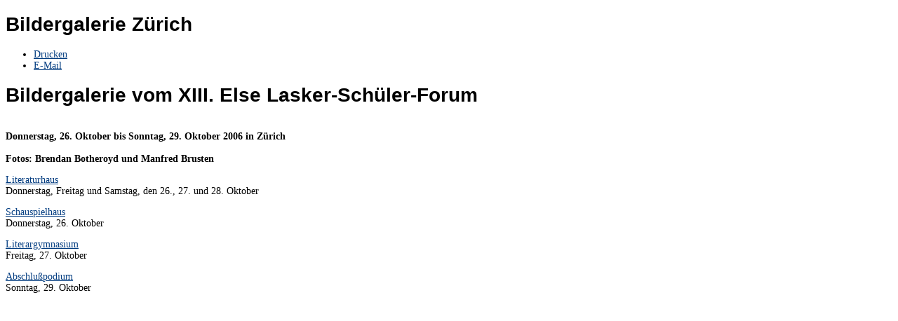

--- FILE ---
content_type: text/html; charset=utf-8
request_url: http://else-lasker-schueler-gesellschaft.com/index.php/foren/xiii-forum/bildergalerie-zuerich?tmpl=component&print=1
body_size: 2266
content:
<!DOCTYPE html>
<html xml:lang="de-de" lang="de-de" dir="ltr">
<head>
<base href="http://else-lasker-schueler-gesellschaft.com/index.php/foren/xiii-forum/bildergalerie-zuerich" />
	<meta http-equiv="content-type" content="text/html; charset=utf-8" />
	<meta name="keywords" content="Else Lasker-Schüler, Wuppertal, Dichterin" />
	<meta name="robots" content="noindex, nofollow" />
	<meta name="viewport" content="width=device-width, initial-scale=1.0, maximum-scale=1.0, user-scalable=no" />
	<meta name="description" content="Die Else-Lasker-Schüler-Gesellschaft e.V. hat das Ziel, das literarische und künstlerische Werk der 1869 in (Wuppertal-) Elberfeld geborenen, während der Nazizeit verfolgten und 1945 in Palästina gestorbenen Schriftstellerin zu pflegen und als wichtigen Beitrag zur deutsch-jüdischen Kultur lebendig zu erhalten. Die Gesellschaft unterstützt Forschungen zu Else-Lasker-Schüler sowie die Herausgabe einer kritischen Gesamtausgabe und vergibt einen Lyrikpreis. Sie versteht sich als &quot;politische&quot; Lyrikgesellschaft, deren besonderes Anliegen das &quot;Else-Lasker-Schüler-Zentrum der verfolgten Künste&quot; als nationale Einrichtung gegen die &quot;Universalität des Vergessens&quot; ist." />
	<title>Bildergalerie Zürich</title>
	<link href="/templates/yougrids/favicon.ico" rel="shortcut icon" type="image/vnd.microsoft.icon" />
	<link href="http://else-lasker-schueler-gesellschaft.com/templates/yougrids/css_compiled/bootstrap-blue.css" rel="stylesheet" type="text/css" />
	<link href="http://else-lasker-schueler-gesellschaft.com/templates/yougrids/css/template.css" rel="stylesheet" type="text/css" />
	<link href="http://else-lasker-schueler-gesellschaft.com/templates/yougrids/css/blue.css" rel="stylesheet" type="text/css" />
	<link href="http://else-lasker-schueler-gesellschaft.com/templates/yougrids/css/yjresponsive.css" rel="stylesheet" type="text/css" />
	<link href="http://else-lasker-schueler-gesellschaft.com/templates/yougrids/css/custom_responsive.css" rel="stylesheet" type="text/css" />
	<link href="http://fonts.googleapis.com/css?family=Myriad Pro" rel="stylesheet" type="text/css" />
	<style type="text/css">
body{font-size:14px;}.horiznav li li,.horiznav ul ul a, .horiznav li ul,.YJSG_listContainer{width:240px;}.horiznav li ul ul,.subul_main.group_holder ul.subul_main ul.subul_main, .subul_main.group_holder ul.subul_main ul.subul_main ul.subul_main, .subul_main.group_holder ul.subul_main ul.subul_main ul.subul_main ul.subul_main,.horiznav li li li:hover ul.dropline{margin-top: -32px!important;margin-left:95%!important;}h1,h2,h3,h4,h5,h6,.article_title,.module_title,.pagetitle{font-family:Myriad Pro,sans-serif;font-weight:bold;}a,.yjsg_features h1,.yjsg_features h4,.yjsgdoclist h1,.yjsgdoclist h4{color:#023C80;}.introblock .homelarge {color:#023C80;}.yjsgsitew{width:1200px;}.yjsgheadergw{width:100%;}
	</style>
	<script type="application/json" class="joomla-script-options new">{"csrf.token":"5938f8c79690affd3dea7f9e18225a0d","system.paths":{"root":"","base":""}}</script>
	<script src="/media/system/js/mootools-core.js?5884a894d8824ac76d49a33f2b7a3600" type="text/javascript"></script>
	<script src="/media/system/js/core.js?5884a894d8824ac76d49a33f2b7a3600" type="text/javascript"></script>
	<script src="/media/system/js/mootools-more.js?5884a894d8824ac76d49a33f2b7a3600" type="text/javascript"></script>
	<script src="/media/jui/js/jquery.min.js?5884a894d8824ac76d49a33f2b7a3600" type="text/javascript"></script>
	<script src="/media/jui/js/jquery-noconflict.js?5884a894d8824ac76d49a33f2b7a3600" type="text/javascript"></script>
	<script src="/media/jui/js/jquery-migrate.min.js?5884a894d8824ac76d49a33f2b7a3600" type="text/javascript"></script>
	<script src="/media/jui/js/bootstrap.min.js?5884a894d8824ac76d49a33f2b7a3600" type="text/javascript"></script>
	<script src="http://else-lasker-schueler-gesellschaft.com/templates/yougrids/src/yjresponsive.js" type="text/javascript"></script>
</head>
<body id="stylef6" class="contentpane" style="font-size:14px;">
	<div id="system-message-container">
	</div>

	
<div class="news_item_a">
			
			<h1 class="article_title">
						Bildergalerie Zürich					</h1>
				
	
		<div class="newsitem_tools">
		<div class="newsitem_info">
				
			        
							
				<div class="clr"></div>            		
								</div>
		
		        <div class="btn-group pull-right actiongroup"> 
        	<a class="btn btn-mini dropdown-toggle" data-toggle="dropdown" href="#"> 
            	<span class="icon-tasks"></span>
            </a>
            <ul class="dropdown-menu buttonheading">
                                <li class="print-icon"> <a href="#" onclick="window.print();return false;">			<span class="icon-print" aria-hidden="true"></span>
		Drucken	</a> </li>
                                                <li class="email-icon"> <a href="/index.php/component/mailto/?tmpl=component&amp;template=yougrids&amp;link=a50017da677ef086f56e90ef7c31c1e60a927ef8" title="Link einem Freund via E-Mail senden" onclick="window.open(this.href,'win2','width=400,height=450,menubar=yes,resizable=yes'); return false;" rel="nofollow">			<span class="icon-envelope" aria-hidden="true"></span>
		E-Mail	</a> </li>
                                            </ul>
        </div>
				<div class="yjsg-clear-all"></div>
	</div>
			<div class="clr"></div>
	<div class="newsitem_text">
		              
		        
        		<h1>Bildergalerie vom XIII. Else Lasker-Schüler-Forum</h1>
<p><br /> <strong>Donnerstag, 26. Oktober bis Sonntag, 29. Oktober 2006 in Zürich<br /> <br /> Fotos: Brendan Botheroyd und Manfred Brusten</strong></p>
<p><a href="/index.php/xiii-forum/bildergalerie-zuerich/literaturhaus">Literaturhaus</a><br /> Donnerstag, Freitag und Samstag, den 26., 27. und 28. Oktober</p>
<p><a href="/index.php/xiii-forum/bildergalerie-zuerich/schauspielhaus">Schauspielhaus</a><br /> Donnerstag, 26. Oktober</p>
<p><a href="/index.php/xiii-forum/bildergalerie-zuerich/literargymnasium">Literargymnasium</a><br /> Freitag, 27. Oktober</p>
<p><a href="/index.php/xiii-forum/bildergalerie-zuerich/abschlusspodium">Abschlußpodium</a><br /> Sonntag, 29. Oktober</p> 	
		</div>
	
</div>
<!--end news item -->

</body>
</html>
